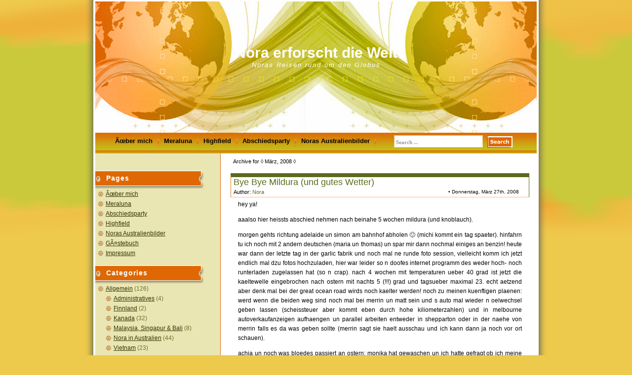

--- FILE ---
content_type: text/html; charset=UTF-8
request_url: http://www.norariecker.de/2008/03/
body_size: 44712
content:
<!DOCTYPE html PUBLIC "-//W3C//DTD XHTML 1.0 Transitional//EN" "http://www.w3.org/TR/xhtml1/DTD/xhtml1-transitional.dtd">
<html xmlns="http://www.w3.org/1999/xhtml" lang="de">
<head profile="http://gmpg.org/xfn/11">
	<meta http-equiv="Content-Type" content="text/html; charset=UTF-8" />
	<meta name="generator" content="WordPress 6.9" /> <!-- leave this for stats -->
	<link rel="stylesheet" href="http://www.norariecker.de/wp-content/themes/corporate-globe/style.css" type="text/css" media="screen" />
	<link rel="alternate" type="application/atom+xml" title="Atom 0.3" href="http://www.norariecker.de/feed/atom/" />
	<link rel="alternate" type="application/rss+xml" title="Nora erforscht die Welt RSS Feed" href="http://www.norariecker.de/feed/" />
	<link rel="pingback" href="http://www.norariecker.de/xmlrpc.php" />
		<link rel='archives' title='November 2016' href='http://www.norariecker.de/2016/11/' />
	<link rel='archives' title='Februar 2016' href='http://www.norariecker.de/2016/02/' />
	<link rel='archives' title='August 2015' href='http://www.norariecker.de/2015/08/' />
	<link rel='archives' title='Januar 2015' href='http://www.norariecker.de/2015/01/' />
	<link rel='archives' title='Oktober 2014' href='http://www.norariecker.de/2014/10/' />
	<link rel='archives' title='September 2014' href='http://www.norariecker.de/2014/09/' />
	<link rel='archives' title='Mai 2013' href='http://www.norariecker.de/2013/05/' />
	<link rel='archives' title='April 2013' href='http://www.norariecker.de/2013/04/' />
	<link rel='archives' title='März 2013' href='http://www.norariecker.de/2013/03/' />
	<link rel='archives' title='Februar 2013' href='http://www.norariecker.de/2013/02/' />
	<link rel='archives' title='Januar 2013' href='http://www.norariecker.de/2013/01/' />
	<link rel='archives' title='Dezember 2012' href='http://www.norariecker.de/2012/12/' />
	<link rel='archives' title='November 2012' href='http://www.norariecker.de/2012/11/' />
	<link rel='archives' title='Oktober 2012' href='http://www.norariecker.de/2012/10/' />
	<link rel='archives' title='September 2012' href='http://www.norariecker.de/2012/09/' />
	<link rel='archives' title='August 2012' href='http://www.norariecker.de/2012/08/' />
	<link rel='archives' title='April 2011' href='http://www.norariecker.de/2011/04/' />
	<link rel='archives' title='März 2011' href='http://www.norariecker.de/2011/03/' />
	<link rel='archives' title='Februar 2011' href='http://www.norariecker.de/2011/02/' />
	<link rel='archives' title='Oktober 2010' href='http://www.norariecker.de/2010/10/' />
	<link rel='archives' title='September 2010' href='http://www.norariecker.de/2010/09/' />
	<link rel='archives' title='Mai 2008' href='http://www.norariecker.de/2008/05/' />
	<link rel='archives' title='April 2008' href='http://www.norariecker.de/2008/04/' />
	<link rel='archives' title='März 2008' href='http://www.norariecker.de/2008/03/' />
	<link rel='archives' title='Februar 2008' href='http://www.norariecker.de/2008/02/' />
	<link rel='archives' title='Januar 2008' href='http://www.norariecker.de/2008/01/' />
	<link rel='archives' title='Dezember 2007' href='http://www.norariecker.de/2007/12/' />
	<link rel='archives' title='November 2007' href='http://www.norariecker.de/2007/11/' />
	<link rel='archives' title='Oktober 2007' href='http://www.norariecker.de/2007/10/' />
	<link rel='archives' title='September 2007' href='http://www.norariecker.de/2007/09/' />
	<link rel='archives' title='August 2007' href='http://www.norariecker.de/2007/08/' />
	<link rel='archives' title='Juli 2007' href='http://www.norariecker.de/2007/07/' />
	<title>Nora erforscht die Welt   &raquo; 2008 &raquo; März</title>
	<meta name='robots' content='max-image-preview:large' />
<style id='wp-img-auto-sizes-contain-inline-css' type='text/css'>
img:is([sizes=auto i],[sizes^="auto," i]){contain-intrinsic-size:3000px 1500px}
/*# sourceURL=wp-img-auto-sizes-contain-inline-css */
</style>
<style id='wp-emoji-styles-inline-css' type='text/css'>

	img.wp-smiley, img.emoji {
		display: inline !important;
		border: none !important;
		box-shadow: none !important;
		height: 1em !important;
		width: 1em !important;
		margin: 0 0.07em !important;
		vertical-align: -0.1em !important;
		background: none !important;
		padding: 0 !important;
	}
/*# sourceURL=wp-emoji-styles-inline-css */
</style>
<style id='wp-block-library-inline-css' type='text/css'>
:root{--wp-block-synced-color:#7a00df;--wp-block-synced-color--rgb:122,0,223;--wp-bound-block-color:var(--wp-block-synced-color);--wp-editor-canvas-background:#ddd;--wp-admin-theme-color:#007cba;--wp-admin-theme-color--rgb:0,124,186;--wp-admin-theme-color-darker-10:#006ba1;--wp-admin-theme-color-darker-10--rgb:0,107,160.5;--wp-admin-theme-color-darker-20:#005a87;--wp-admin-theme-color-darker-20--rgb:0,90,135;--wp-admin-border-width-focus:2px}@media (min-resolution:192dpi){:root{--wp-admin-border-width-focus:1.5px}}.wp-element-button{cursor:pointer}:root .has-very-light-gray-background-color{background-color:#eee}:root .has-very-dark-gray-background-color{background-color:#313131}:root .has-very-light-gray-color{color:#eee}:root .has-very-dark-gray-color{color:#313131}:root .has-vivid-green-cyan-to-vivid-cyan-blue-gradient-background{background:linear-gradient(135deg,#00d084,#0693e3)}:root .has-purple-crush-gradient-background{background:linear-gradient(135deg,#34e2e4,#4721fb 50%,#ab1dfe)}:root .has-hazy-dawn-gradient-background{background:linear-gradient(135deg,#faaca8,#dad0ec)}:root .has-subdued-olive-gradient-background{background:linear-gradient(135deg,#fafae1,#67a671)}:root .has-atomic-cream-gradient-background{background:linear-gradient(135deg,#fdd79a,#004a59)}:root .has-nightshade-gradient-background{background:linear-gradient(135deg,#330968,#31cdcf)}:root .has-midnight-gradient-background{background:linear-gradient(135deg,#020381,#2874fc)}:root{--wp--preset--font-size--normal:16px;--wp--preset--font-size--huge:42px}.has-regular-font-size{font-size:1em}.has-larger-font-size{font-size:2.625em}.has-normal-font-size{font-size:var(--wp--preset--font-size--normal)}.has-huge-font-size{font-size:var(--wp--preset--font-size--huge)}.has-text-align-center{text-align:center}.has-text-align-left{text-align:left}.has-text-align-right{text-align:right}.has-fit-text{white-space:nowrap!important}#end-resizable-editor-section{display:none}.aligncenter{clear:both}.items-justified-left{justify-content:flex-start}.items-justified-center{justify-content:center}.items-justified-right{justify-content:flex-end}.items-justified-space-between{justify-content:space-between}.screen-reader-text{border:0;clip-path:inset(50%);height:1px;margin:-1px;overflow:hidden;padding:0;position:absolute;width:1px;word-wrap:normal!important}.screen-reader-text:focus{background-color:#ddd;clip-path:none;color:#444;display:block;font-size:1em;height:auto;left:5px;line-height:normal;padding:15px 23px 14px;text-decoration:none;top:5px;width:auto;z-index:100000}html :where(.has-border-color){border-style:solid}html :where([style*=border-top-color]){border-top-style:solid}html :where([style*=border-right-color]){border-right-style:solid}html :where([style*=border-bottom-color]){border-bottom-style:solid}html :where([style*=border-left-color]){border-left-style:solid}html :where([style*=border-width]){border-style:solid}html :where([style*=border-top-width]){border-top-style:solid}html :where([style*=border-right-width]){border-right-style:solid}html :where([style*=border-bottom-width]){border-bottom-style:solid}html :where([style*=border-left-width]){border-left-style:solid}html :where(img[class*=wp-image-]){height:auto;max-width:100%}:where(figure){margin:0 0 1em}html :where(.is-position-sticky){--wp-admin--admin-bar--position-offset:var(--wp-admin--admin-bar--height,0px)}@media screen and (max-width:600px){html :where(.is-position-sticky){--wp-admin--admin-bar--position-offset:0px}}

/*# sourceURL=wp-block-library-inline-css */
</style><style id='global-styles-inline-css' type='text/css'>
:root{--wp--preset--aspect-ratio--square: 1;--wp--preset--aspect-ratio--4-3: 4/3;--wp--preset--aspect-ratio--3-4: 3/4;--wp--preset--aspect-ratio--3-2: 3/2;--wp--preset--aspect-ratio--2-3: 2/3;--wp--preset--aspect-ratio--16-9: 16/9;--wp--preset--aspect-ratio--9-16: 9/16;--wp--preset--color--black: #000000;--wp--preset--color--cyan-bluish-gray: #abb8c3;--wp--preset--color--white: #ffffff;--wp--preset--color--pale-pink: #f78da7;--wp--preset--color--vivid-red: #cf2e2e;--wp--preset--color--luminous-vivid-orange: #ff6900;--wp--preset--color--luminous-vivid-amber: #fcb900;--wp--preset--color--light-green-cyan: #7bdcb5;--wp--preset--color--vivid-green-cyan: #00d084;--wp--preset--color--pale-cyan-blue: #8ed1fc;--wp--preset--color--vivid-cyan-blue: #0693e3;--wp--preset--color--vivid-purple: #9b51e0;--wp--preset--gradient--vivid-cyan-blue-to-vivid-purple: linear-gradient(135deg,rgb(6,147,227) 0%,rgb(155,81,224) 100%);--wp--preset--gradient--light-green-cyan-to-vivid-green-cyan: linear-gradient(135deg,rgb(122,220,180) 0%,rgb(0,208,130) 100%);--wp--preset--gradient--luminous-vivid-amber-to-luminous-vivid-orange: linear-gradient(135deg,rgb(252,185,0) 0%,rgb(255,105,0) 100%);--wp--preset--gradient--luminous-vivid-orange-to-vivid-red: linear-gradient(135deg,rgb(255,105,0) 0%,rgb(207,46,46) 100%);--wp--preset--gradient--very-light-gray-to-cyan-bluish-gray: linear-gradient(135deg,rgb(238,238,238) 0%,rgb(169,184,195) 100%);--wp--preset--gradient--cool-to-warm-spectrum: linear-gradient(135deg,rgb(74,234,220) 0%,rgb(151,120,209) 20%,rgb(207,42,186) 40%,rgb(238,44,130) 60%,rgb(251,105,98) 80%,rgb(254,248,76) 100%);--wp--preset--gradient--blush-light-purple: linear-gradient(135deg,rgb(255,206,236) 0%,rgb(152,150,240) 100%);--wp--preset--gradient--blush-bordeaux: linear-gradient(135deg,rgb(254,205,165) 0%,rgb(254,45,45) 50%,rgb(107,0,62) 100%);--wp--preset--gradient--luminous-dusk: linear-gradient(135deg,rgb(255,203,112) 0%,rgb(199,81,192) 50%,rgb(65,88,208) 100%);--wp--preset--gradient--pale-ocean: linear-gradient(135deg,rgb(255,245,203) 0%,rgb(182,227,212) 50%,rgb(51,167,181) 100%);--wp--preset--gradient--electric-grass: linear-gradient(135deg,rgb(202,248,128) 0%,rgb(113,206,126) 100%);--wp--preset--gradient--midnight: linear-gradient(135deg,rgb(2,3,129) 0%,rgb(40,116,252) 100%);--wp--preset--font-size--small: 13px;--wp--preset--font-size--medium: 20px;--wp--preset--font-size--large: 36px;--wp--preset--font-size--x-large: 42px;--wp--preset--spacing--20: 0.44rem;--wp--preset--spacing--30: 0.67rem;--wp--preset--spacing--40: 1rem;--wp--preset--spacing--50: 1.5rem;--wp--preset--spacing--60: 2.25rem;--wp--preset--spacing--70: 3.38rem;--wp--preset--spacing--80: 5.06rem;--wp--preset--shadow--natural: 6px 6px 9px rgba(0, 0, 0, 0.2);--wp--preset--shadow--deep: 12px 12px 50px rgba(0, 0, 0, 0.4);--wp--preset--shadow--sharp: 6px 6px 0px rgba(0, 0, 0, 0.2);--wp--preset--shadow--outlined: 6px 6px 0px -3px rgb(255, 255, 255), 6px 6px rgb(0, 0, 0);--wp--preset--shadow--crisp: 6px 6px 0px rgb(0, 0, 0);}:where(.is-layout-flex){gap: 0.5em;}:where(.is-layout-grid){gap: 0.5em;}body .is-layout-flex{display: flex;}.is-layout-flex{flex-wrap: wrap;align-items: center;}.is-layout-flex > :is(*, div){margin: 0;}body .is-layout-grid{display: grid;}.is-layout-grid > :is(*, div){margin: 0;}:where(.wp-block-columns.is-layout-flex){gap: 2em;}:where(.wp-block-columns.is-layout-grid){gap: 2em;}:where(.wp-block-post-template.is-layout-flex){gap: 1.25em;}:where(.wp-block-post-template.is-layout-grid){gap: 1.25em;}.has-black-color{color: var(--wp--preset--color--black) !important;}.has-cyan-bluish-gray-color{color: var(--wp--preset--color--cyan-bluish-gray) !important;}.has-white-color{color: var(--wp--preset--color--white) !important;}.has-pale-pink-color{color: var(--wp--preset--color--pale-pink) !important;}.has-vivid-red-color{color: var(--wp--preset--color--vivid-red) !important;}.has-luminous-vivid-orange-color{color: var(--wp--preset--color--luminous-vivid-orange) !important;}.has-luminous-vivid-amber-color{color: var(--wp--preset--color--luminous-vivid-amber) !important;}.has-light-green-cyan-color{color: var(--wp--preset--color--light-green-cyan) !important;}.has-vivid-green-cyan-color{color: var(--wp--preset--color--vivid-green-cyan) !important;}.has-pale-cyan-blue-color{color: var(--wp--preset--color--pale-cyan-blue) !important;}.has-vivid-cyan-blue-color{color: var(--wp--preset--color--vivid-cyan-blue) !important;}.has-vivid-purple-color{color: var(--wp--preset--color--vivid-purple) !important;}.has-black-background-color{background-color: var(--wp--preset--color--black) !important;}.has-cyan-bluish-gray-background-color{background-color: var(--wp--preset--color--cyan-bluish-gray) !important;}.has-white-background-color{background-color: var(--wp--preset--color--white) !important;}.has-pale-pink-background-color{background-color: var(--wp--preset--color--pale-pink) !important;}.has-vivid-red-background-color{background-color: var(--wp--preset--color--vivid-red) !important;}.has-luminous-vivid-orange-background-color{background-color: var(--wp--preset--color--luminous-vivid-orange) !important;}.has-luminous-vivid-amber-background-color{background-color: var(--wp--preset--color--luminous-vivid-amber) !important;}.has-light-green-cyan-background-color{background-color: var(--wp--preset--color--light-green-cyan) !important;}.has-vivid-green-cyan-background-color{background-color: var(--wp--preset--color--vivid-green-cyan) !important;}.has-pale-cyan-blue-background-color{background-color: var(--wp--preset--color--pale-cyan-blue) !important;}.has-vivid-cyan-blue-background-color{background-color: var(--wp--preset--color--vivid-cyan-blue) !important;}.has-vivid-purple-background-color{background-color: var(--wp--preset--color--vivid-purple) !important;}.has-black-border-color{border-color: var(--wp--preset--color--black) !important;}.has-cyan-bluish-gray-border-color{border-color: var(--wp--preset--color--cyan-bluish-gray) !important;}.has-white-border-color{border-color: var(--wp--preset--color--white) !important;}.has-pale-pink-border-color{border-color: var(--wp--preset--color--pale-pink) !important;}.has-vivid-red-border-color{border-color: var(--wp--preset--color--vivid-red) !important;}.has-luminous-vivid-orange-border-color{border-color: var(--wp--preset--color--luminous-vivid-orange) !important;}.has-luminous-vivid-amber-border-color{border-color: var(--wp--preset--color--luminous-vivid-amber) !important;}.has-light-green-cyan-border-color{border-color: var(--wp--preset--color--light-green-cyan) !important;}.has-vivid-green-cyan-border-color{border-color: var(--wp--preset--color--vivid-green-cyan) !important;}.has-pale-cyan-blue-border-color{border-color: var(--wp--preset--color--pale-cyan-blue) !important;}.has-vivid-cyan-blue-border-color{border-color: var(--wp--preset--color--vivid-cyan-blue) !important;}.has-vivid-purple-border-color{border-color: var(--wp--preset--color--vivid-purple) !important;}.has-vivid-cyan-blue-to-vivid-purple-gradient-background{background: var(--wp--preset--gradient--vivid-cyan-blue-to-vivid-purple) !important;}.has-light-green-cyan-to-vivid-green-cyan-gradient-background{background: var(--wp--preset--gradient--light-green-cyan-to-vivid-green-cyan) !important;}.has-luminous-vivid-amber-to-luminous-vivid-orange-gradient-background{background: var(--wp--preset--gradient--luminous-vivid-amber-to-luminous-vivid-orange) !important;}.has-luminous-vivid-orange-to-vivid-red-gradient-background{background: var(--wp--preset--gradient--luminous-vivid-orange-to-vivid-red) !important;}.has-very-light-gray-to-cyan-bluish-gray-gradient-background{background: var(--wp--preset--gradient--very-light-gray-to-cyan-bluish-gray) !important;}.has-cool-to-warm-spectrum-gradient-background{background: var(--wp--preset--gradient--cool-to-warm-spectrum) !important;}.has-blush-light-purple-gradient-background{background: var(--wp--preset--gradient--blush-light-purple) !important;}.has-blush-bordeaux-gradient-background{background: var(--wp--preset--gradient--blush-bordeaux) !important;}.has-luminous-dusk-gradient-background{background: var(--wp--preset--gradient--luminous-dusk) !important;}.has-pale-ocean-gradient-background{background: var(--wp--preset--gradient--pale-ocean) !important;}.has-electric-grass-gradient-background{background: var(--wp--preset--gradient--electric-grass) !important;}.has-midnight-gradient-background{background: var(--wp--preset--gradient--midnight) !important;}.has-small-font-size{font-size: var(--wp--preset--font-size--small) !important;}.has-medium-font-size{font-size: var(--wp--preset--font-size--medium) !important;}.has-large-font-size{font-size: var(--wp--preset--font-size--large) !important;}.has-x-large-font-size{font-size: var(--wp--preset--font-size--x-large) !important;}
/*# sourceURL=global-styles-inline-css */
</style>

<style id='classic-theme-styles-inline-css' type='text/css'>
/*! This file is auto-generated */
.wp-block-button__link{color:#fff;background-color:#32373c;border-radius:9999px;box-shadow:none;text-decoration:none;padding:calc(.667em + 2px) calc(1.333em + 2px);font-size:1.125em}.wp-block-file__button{background:#32373c;color:#fff;text-decoration:none}
/*# sourceURL=/wp-includes/css/classic-themes.min.css */
</style>
<script type="text/javascript" src="http://www.norariecker.de/wp-includes/js/jquery/jquery.min.js?ver=3.7.1" id="jquery-core-js"></script>
<script type="text/javascript" src="http://www.norariecker.de/wp-includes/js/jquery/jquery-migrate.min.js?ver=3.4.1" id="jquery-migrate-js"></script>
<script type="text/javascript" src="http://www.norariecker.de/wp-content/plugins/google-analyticator/external-tracking.min.js?ver=6.5.7" id="ga-external-tracking-js"></script>
<link rel="https://api.w.org/" href="http://www.norariecker.de/wp-json/" /><link rel="EditURI" type="application/rsd+xml" title="RSD" href="http://www.norariecker.de/xmlrpc.php?rsd" />
<meta name="generator" content="WordPress 6.9" />
<!-- Google Analytics Tracking by Google Analyticator 6.5.7 -->
<script type="text/javascript">
    var analyticsFileTypes = [];
    var analyticsSnippet = 'enabled';
    var analyticsEventTracking = 'enabled';
</script>
<script type="text/javascript">
	var _gaq = _gaq || [];
  
	_gaq.push(['_setAccount', 'UA-2579708-1']);
    _gaq.push(['_addDevId', 'i9k95']); // Google Analyticator App ID with Google
	_gaq.push(['_trackPageview']);

	(function() {
		var ga = document.createElement('script'); ga.type = 'text/javascript'; ga.async = true;
		                ga.src = ('https:' == document.location.protocol ? 'https://ssl' : 'http://www') + '.google-analytics.com/ga.js';
		                var s = document.getElementsByTagName('script')[0]; s.parentNode.insertBefore(ga, s);
	})();
</script>
<!--[if IE]>
<style type="text/css">
#base{
	background:none;
	filter: progid:DXImageTransform.Microsoft.AlphaImageLoader(src='http://www.norariecker.de/wp-content/themes/corporate-globe/images/bg_repeat.png', sizingMethod='scale');
}
</style>
<![endif]-->
</head>
<body>
	<div id="page_top">
	<div id="base">
		<div id="header">
			<div id="blogtitle"><a href="http://www.norariecker.de">Nora erforscht die Welt</a></div>
			<div id="subtitle">Noras Reisen rund um den Globus</div>	
		</div>
		<div id="menu">
			<ul><li class="page_item page-item-5"><a href="http://www.norariecker.de/ueber-mich/">Ãœber mich</a></li><li class="separator"></li>
<li class="page_item page-item-8"><a href="http://www.norariecker.de/meraluna/">Meraluna</a></li><li class="separator"></li>
<li class="page_item page-item-10"><a href="http://www.norariecker.de/highfield/">Highfield</a></li><li class="separator"></li>
<li class="page_item page-item-15"><a href="http://www.norariecker.de/abschiedsparty/">Abschiedsparty</a></li><li class="separator"></li>
<li class="page_item page-item-44"><a href="http://www.norariecker.de/noras-australienbilder/">Noras Australienbilder</a></li><li class="separator"></li>
<li class="page_item page-item-13"><a href="http://www.norariecker.de/guestbook/">GÃ¤stebuch</a></li><li class="separator"></li>
<li class="page_item page-item-7"><a href="http://www.norariecker.de/impressum/">Impressum</a></li></ul>
			<div class="searchbox">
			<form id="searchform" action="http://www.norariecker.de/" method="get">
				<div class="search-field"><input type="text" value="Search ..." onfocus="if (this.value == 'Search ...') {this.value = '';}" onblur="if (this.value == '') {this.value = 'Search ...';}" name="s" id="s" /></div>
				<div class="search-but"><input type="image" id="searchsubmit" value=" " src="http://www.norariecker.de/wp-content/themes/corporate-globe/images/spacer.gif" /></div>
			</form>
			</div>

		</div>
		<div id="container"><div id="sidebar">
<ul>
			
		<li class="pagenav"><h1>Pages</h1><ul><li class="page_item page-item-5"><a href="http://www.norariecker.de/ueber-mich/">Ãœber mich</a></li>
<li class="page_item page-item-8"><a href="http://www.norariecker.de/meraluna/">Meraluna</a></li>
<li class="page_item page-item-15"><a href="http://www.norariecker.de/abschiedsparty/">Abschiedsparty</a></li>
<li class="page_item page-item-10"><a href="http://www.norariecker.de/highfield/">Highfield</a></li>
<li class="page_item page-item-44"><a href="http://www.norariecker.de/noras-australienbilder/">Noras Australienbilder</a></li>
<li class="page_item page-item-13"><a href="http://www.norariecker.de/guestbook/">GÃ¤stebuch</a></li>
<li class="page_item page-item-7"><a href="http://www.norariecker.de/impressum/">Impressum</a></li>
</ul></li>		
		<li class="categories"><h1>Categories</h1><ul>	<li class="cat-item cat-item-1"><a href="http://www.norariecker.de/category/allgemein/">Allgemein</a> (126)
<ul class='children'>
	<li class="cat-item cat-item-4"><a href="http://www.norariecker.de/category/allgemein/administratives/">Administratives</a> (4)
</li>
	<li class="cat-item cat-item-9"><a href="http://www.norariecker.de/category/allgemein/finnland/">Finnland</a> (2)
</li>
	<li class="cat-item cat-item-8"><a href="http://www.norariecker.de/category/allgemein/kanada/">Kanada</a> (32)
</li>
	<li class="cat-item cat-item-6"><a href="http://www.norariecker.de/category/allgemein/malaysia-singapur-bali/">Malaysia, Singapur &amp; Bali</a> (8)
</li>
	<li class="cat-item cat-item-3"><a href="http://www.norariecker.de/category/allgemein/nora-in-australien/">Nora in Australien</a> (44)
</li>
	<li class="cat-item cat-item-5"><a href="http://www.norariecker.de/category/allgemein/vietnam/">Vietnam</a> (23)
</li>
</ul>
</li>
</ul></li>
		<li>
			<h1>Archives</h1>
			<ul>	<li><a href='http://www.norariecker.de/2016/11/'>November 2016</a></li>
	<li><a href='http://www.norariecker.de/2016/02/'>Februar 2016</a></li>
	<li><a href='http://www.norariecker.de/2015/08/'>August 2015</a></li>
	<li><a href='http://www.norariecker.de/2015/01/'>Januar 2015</a></li>
	<li><a href='http://www.norariecker.de/2014/10/'>Oktober 2014</a></li>
	<li><a href='http://www.norariecker.de/2014/09/'>September 2014</a></li>
	<li><a href='http://www.norariecker.de/2013/05/'>Mai 2013</a></li>
	<li><a href='http://www.norariecker.de/2013/04/'>April 2013</a></li>
	<li><a href='http://www.norariecker.de/2013/03/'>März 2013</a></li>
	<li><a href='http://www.norariecker.de/2013/02/'>Februar 2013</a></li>
	<li><a href='http://www.norariecker.de/2013/01/'>Januar 2013</a></li>
	<li><a href='http://www.norariecker.de/2012/12/'>Dezember 2012</a></li>
	<li><a href='http://www.norariecker.de/2012/11/'>November 2012</a></li>
	<li><a href='http://www.norariecker.de/2012/10/'>Oktober 2012</a></li>
	<li><a href='http://www.norariecker.de/2012/09/'>September 2012</a></li>
	<li><a href='http://www.norariecker.de/2012/08/'>August 2012</a></li>
	<li><a href='http://www.norariecker.de/2011/04/'>April 2011</a></li>
	<li><a href='http://www.norariecker.de/2011/03/'>März 2011</a></li>
	<li><a href='http://www.norariecker.de/2011/02/'>Februar 2011</a></li>
	<li><a href='http://www.norariecker.de/2010/10/'>Oktober 2010</a></li>
	<li><a href='http://www.norariecker.de/2010/09/'>September 2010</a></li>
	<li><a href='http://www.norariecker.de/2008/05/'>Mai 2008</a></li>
	<li><a href='http://www.norariecker.de/2008/04/'>April 2008</a></li>
	<li><a href='http://www.norariecker.de/2008/03/' aria-current="page">März 2008</a></li>
	<li><a href='http://www.norariecker.de/2008/02/'>Februar 2008</a></li>
	<li><a href='http://www.norariecker.de/2008/01/'>Januar 2008</a></li>
	<li><a href='http://www.norariecker.de/2007/12/'>Dezember 2007</a></li>
	<li><a href='http://www.norariecker.de/2007/11/'>November 2007</a></li>
	<li><a href='http://www.norariecker.de/2007/10/'>Oktober 2007</a></li>
	<li><a href='http://www.norariecker.de/2007/09/'>September 2007</a></li>
	<li><a href='http://www.norariecker.de/2007/08/'>August 2007</a></li>
	<li><a href='http://www.norariecker.de/2007/07/'>Juli 2007</a></li>
</ul>
		</li>

						<li><h1>Calendar</h1><ul><table id="wp-calendar" class="wp-calendar-table">
	<caption>März 2008</caption>
	<thead>
	<tr>
		<th scope="col" aria-label="Montag">M</th>
		<th scope="col" aria-label="Dienstag">D</th>
		<th scope="col" aria-label="Mittwoch">M</th>
		<th scope="col" aria-label="Donnerstag">D</th>
		<th scope="col" aria-label="Freitag">F</th>
		<th scope="col" aria-label="Samstag">S</th>
		<th scope="col" aria-label="Sonntag">S</th>
	</tr>
	</thead>
	<tbody>
	<tr>
		<td colspan="5" class="pad">&nbsp;</td><td>1</td><td>2</td>
	</tr>
	<tr>
		<td>3</td><td>4</td><td>5</td><td>6</td><td>7</td><td><a href="http://www.norariecker.de/2008/03/08/" aria-label="Beiträge veröffentlicht am 8. March 2008">8</a></td><td>9</td>
	</tr>
	<tr>
		<td>10</td><td>11</td><td>12</td><td>13</td><td>14</td><td><a href="http://www.norariecker.de/2008/03/15/" aria-label="Beiträge veröffentlicht am 15. March 2008">15</a></td><td>16</td>
	</tr>
	<tr>
		<td>17</td><td>18</td><td>19</td><td>20</td><td>21</td><td><a href="http://www.norariecker.de/2008/03/22/" aria-label="Beiträge veröffentlicht am 22. March 2008">22</a></td><td>23</td>
	</tr>
	<tr>
		<td>24</td><td>25</td><td>26</td><td><a href="http://www.norariecker.de/2008/03/27/" aria-label="Beiträge veröffentlicht am 27. March 2008">27</a></td><td>28</td><td>29</td><td>30</td>
	</tr>
	<tr>
		<td>31</td>
		<td class="pad" colspan="6">&nbsp;</td>
	</tr>
	</tbody>
	</table><nav aria-label="Vorherige und nächste Monate" class="wp-calendar-nav">
		<span class="wp-calendar-nav-prev"><a href="http://www.norariecker.de/2008/02/">&laquo; Feb.</a></span>
		<span class="pad">&nbsp;</span>
		<span class="wp-calendar-nav-next"><a href="http://www.norariecker.de/2008/04/">Apr. &raquo;</a></span>
	</nav></ul></li>
		
					
								<li><h1>Tag Cloud</h1><div style="padding:5px 5px 0px 10px;"></div></li>
				
				<li><h1>Meta</h1>
			<ul>
								<li><a href="http://www.norariecker.de/wp-login.php">Anmelden</a></li>
				<li><a href="http://www.norariecker.de/feed/">Entries (RSS)</a></li>
				<li><a href="http://www.norariecker.de/comments/feed/">Comments (RSS)</a></li>
							</ul>
		</li>
</ul>
</div>
<div id="content">
	
				<h1 class="archivetitle">Archive for &loz; März, 2008 &loz;</h1>
			<div id="post-59" class="post">
				<div class="post_top">
					<div class="posttitle"><a href="http://www.norariecker.de/2008/03/27/bye-bye-mildura-und-gutes-wetter/" rel="bookmark" title="Permanent Link to Bye Bye Mildura (und gutes Wetter)">Bye Bye Mildura (und gutes Wetter)</a></div>
					<div class="author">Author: <a href="http://www.norariecker.de/author/nora/" title="Beiträge von Nora" rel="author">Nora</a></div>
					<div class="date">&bull; Donnerstag, März 27th, 2008</div>
				</div>
				<div class="entry">
					<p>hey ya!</p>
<p>aaalso hier heissts abschied nehmen nach beinahe 5 wochen mildura (und knoblauch).</p>
<p>morgen gehts richtung adelaide un simon am bahnhof abholen 🙂 (michi kommt ein tag spaeter). hinfahrn tu ich noch mit 2 andern deutschen (maria un thomas) un spar mir dann nochmal einiges an benzin! heute war dann der letzte tag in der garlic fabrik und noch mal ne runde foto session, vielleicht komm ich jetzt endlich mal dzu fotos hochzuladen, hier war leider so n doofes internet programm des weder hoch- noch runterladen zugelassen hat (so n crap). nach 4 wochen mit temperaturen ueber 40 grad ist jetzt die kaeltewelle eingebrochen nach ostern mit nachts 5 (!!!) grad und tagsueber maximal 23. echt aetzend aber denk mal bei der great ocean road wirds noch kaelter werden! noch zu meinen kuenftigen plaenen: werd wenn die beiden weg sind noch mal bei merrin un matt sein und s auto mal wieder n oelwechsel geben lassen (scheissteuer aber kommt eben durch hohe kiliometerzahlen) und in melbourne autoverkaufanzeigen aufhaengen un parallel arbeiten entweder in shepparton oder in der naehe von merrin falls es da was geben sollte (merrin sagt sie haelt ausschau und ich kann dann ja noch vor ort schauen).</p>
<p>achja un noch was bloedes passiert an ostern: monika hat gewaschen un ich hatte gefragt ob ich meine garlic sachen auch reinschmeissen kann. dann war ich in der kueche beim essen un sie kommt vorbei fraegt wo s isch un geht zum waschen. als dann die waesche aus der maschine kommt die katastrophe: keiner hat daran gedacht die taschen meiner hose zu kontrollieren un der mp3 player war mal durchgewaschen!</p>
<p>6 schoene gigabyte mit herrlicher musik futsch! verdammt zu ewiger langeweile waehrend stundenlanger fahrten (oder flug oder hostel oder oder oder). ziemlich aetzend war ja au net billig. aber ok schon passiert hoff mal dass ich mir von simon oder michi was ausleihen kann *daumendrueck*. sonst war ostern ganz chillig, pizza hut buffet war seeehr lecker (und viel!) und sonst hats noch geregnet und gehagelt (ok kein schnee wie bei euch).</p>
<p>also ich meld mich dann mal wieder wenn ich mit den beiden unterwegs bin 🙂</p>
<p>liebe gruesse nora</p>
				</div>	
				<div class="info clear"><span class="category">Category: <a href="http://www.norariecker.de/category/allgemein/" rel="category tag">Allgemein</a>, <a href="http://www.norariecker.de/category/allgemein/nora-in-australien/" rel="category tag">Nora in Australien</a></span>
										&nbsp;|&nbsp;<span class="bubble"><a href="http://www.norariecker.de/2008/03/27/bye-bye-mildura-und-gutes-wetter/#respond">Leave a Comment</a></span>
				</div>
				<div class="post_bottom"></div>
			</div>
		
					<div id="post-58" class="post">
				<div class="post_top">
					<div class="posttitle"><a href="http://www.norariecker.de/2008/03/22/frohe-ostern/" rel="bookmark" title="Permanent Link to Frohe Ostern!">Frohe Ostern!</a></div>
					<div class="author">Author: <a href="http://www.norariecker.de/author/nora/" title="Beiträge von Nora" rel="author">Nora</a></div>
					<div class="date">&bull; Samstag, März 22nd, 2008</div>
				</div>
				<div class="entry">
					<p>hey ihr!</p>
<p>erstmal happy easter allerseits (hier faengts schon mit ostersamstag an also nicht wundern!).</p>
<p>aaalso was es mal wieder neues gibt: in der knobifabrik sin die ganzen maschinen ausgefallen, dann durften wir was anderes auf stunde arbeiten (geld geld geld) aber leider am dienstag wieder zurueck zum puhlen. im moment hab ich 4 tage frei und kann endlich mal schlafen! bin naemlich umgezogen in ein neues zimmer mit 2 deutschen maedels von der deutschen ecke. sind jetzt recht viele deutsche da auch schwaben (irgendwo bei pforzheim und hausen). ist ganz lustig wird eim nicht langweilig! heut mittag gehts dann auch an den strand das gute wetter geniessen (es kuehlte naemlich ab die letzten tage un wir sassen schon in pulli, fleecejacke rum, hatte 9 grad in der nacht!). hier ham die ganzen leute frei un meinen sie muessten durchsaufen un rumschreien un nicht zu vergessen nachts in den ekligen pool springen. bisschen aetzend wenn man schlafen will! gestern gabs auch noch ne coole aktion, es kam naemlich ein baecker vorbei mit seinen ganzen resten vom vortag (an karfreitag ist hier alles geschlossen aber an ostern selber komischweise alles offen) und hat die in die kueche gekippt (broetchen, toast, &#8222;brot&#8220; und baguette) und jeder durfte sich bedienen! also hatt ich auch mal wieder frisches baguette un broetchen zu essen 🙂</p>
<p>gestern hab ich natuerlich maultaschen seeeehr vermisst gab dann immerhin fischstaebchen hihi. uebrigens lern ich hier super hochdeutsch un die unterschiede zwischen ost-west, nord-sued. habt ihr gewusst dass im osten n berliner pfannkuchen heisst? und pfannkuchen heissen eierkuchen? kranker scheiss kann ich nur sagen. warum manche menschen viertel und dreiviertel 3 sagen und manche das nicht verstehen (also nach regionen verteilt) ham wir allerdings noch nicht rausgefunden.</p>
<p>morgen gehts dann jedenfalls mal zum pizza hut lecker all u can eat buffet mit getraenk fuer 6-7 euro! ziemlich geil muss ich sagen. uebr ostern ists hier jetzt auch leerer geworden ist ganz angenehm! also geniesst eure freien tage und futtert schoen osterhasen (hier gibts auch die von lindt mit gloeckchen 🙂 )</p>
<p>gruessle eure nora</p>
<p>ps: zu merrins good friday party hab ichs leider nicht geschafft weil allein die fahrtkosten ueber 100dollar gewesen waren und noch dazu ueber 7 stunden fahrt. muss ich eben bis april warten da geh ich se mit michi dann besuchen! und noch nachtrag zu ali: hab jetzt mit ihm telefoniert und anscheinend hat er bei der farm gekuendigt, dann probleme mit familie gehabt un dann unerreichbar bei lisons prom campen gwesen. aber jetzt is er ja wieder da und kuemmert sich drum dass am freitag mein geld da ist. bin mehr als skeptisch wir werden ja sehn. also cheers!</p>
				</div>	
				<div class="info clear"><span class="category">Category: <a href="http://www.norariecker.de/category/allgemein/" rel="category tag">Allgemein</a>, <a href="http://www.norariecker.de/category/allgemein/nora-in-australien/" rel="category tag">Nora in Australien</a></span>
										&nbsp;|&nbsp;<span class="bubble"><a href="http://www.norariecker.de/2008/03/22/frohe-ostern/#respond">Leave a Comment</a></span>
				</div>
				<div class="post_bottom"></div>
			</div>
		
					<div id="post-57" class="post">
				<div class="post_top">
					<div class="posttitle"><a href="http://www.norariecker.de/2008/03/15/wieder-ne-woche-rum/" rel="bookmark" title="Permanent Link to Wieder ne Woche rum">Wieder ne Woche rum</a></div>
					<div class="author">Author: <a href="http://www.norariecker.de/author/nora/" title="Beiträge von Nora" rel="author">Nora</a></div>
					<div class="date">&bull; Samstag, März 15th, 2008</div>
				</div>
				<div class="entry">
					<p>hey!</p>
<p>juhu noch ne woche knbifabrik rum! noch 1,5 wochen dann bin ichs endlich los! der gestank isch mir wahrscheinlich schon in die poren uebergegangen und ich werd ueberall knoblauch rausriechen koennen!</p>
<p>naja muss erst mal ueberlegen was alles passiert ist&#8230; also in der knobifabrik sin se voellig durchgedreht un ham mich un maria (die deutsche gegenueber von mir) auf bewaehrung gesetzt weil wir ja angeblich immer schlechte knobis in die boxen schmeissen (ok geb ich zu aber mer wird nun mal nach boxen bezahlt also umso mehr umso besser hehe). gut jedenfalls ham mir uns dann bemueht un wurden dann gelobt und nicht gefeuert. ich glaub maria hat noch mal n final warning gekriegt (wollts net erzaehlen wurde von eim der aufseher rausgezogen). gestern wars dann auch d burner da ging die maschine die die knobis verteilt mal spontan kaputt (reperaturversuche gingen 1,5 min mit angucken) und dann ham se uns alle um 12e auf stuendlich umgestellt und wir durften &#8222;beautiful flowergarlic&#8220; sortieren was dann wieder abartig langweilig war. aber geld! apropos als ich gestern bei der bank war war s geld natuerlich noch nicht da vom ali &#8211; ich geb ihm noch zeit bis montag (koennte ja wegen bearbeitung noch dauern uebers we). aber kotzt mich schon wieder an verdammt! gestern jedenfalls war unsere mission abends dann bis 3e aufzubleiben weil da die fruehschicht vom knobi gehen muss. achja da war noch was! die ham jetzt auf schichten umgestellt fuer 2 wochen (also stuendliche bezahlung) aber mal knallhart uns deppen mit drecksknobi auf contract rate gelassen un 7 neue leute eingestellt!!! kommentar vom hostelbesitzer war dann &#8222;wenns euch net passt koennt ihr ja gehen&#8220;. sehr sympathischer mensch. jedenfalls hatte s gestern nacht dan 28 grad (so digitalanzeige vorm supermarkt) un ich hatte in top und jeans ne gaensehaut! so krank! aber ich kann mich auch net erinnern wann ich hier s letzte mal unter 30 grad hatte und die letzten tage eben immer ueber 40. heute und morgen hab ich dann mal wieder frei un werd nur rumgammeln (ok un waschen, einkaufen un so zeug machen). hier hat sich auch wieder mal n kleines deutsches grueppchen gebildet (insgesamt gibts mehrere) die sich dann auch immer schoen von den assis hier distanzieren (also die die nacktbaden gehn im pool oder dauersaufen un schreien egal wenn andere am naechsten tag schaffen muessen nebenan). naja un sonst sin simon un michi gut gelandet, ham mich aus sydney schon angerufen und sonst ham se bei mir nix mer von sich hoeren lassen.</p>
<p>also gruessle nora</p>
				</div>	
				<div class="info clear"><span class="category">Category: <a href="http://www.norariecker.de/category/allgemein/" rel="category tag">Allgemein</a>, <a href="http://www.norariecker.de/category/allgemein/nora-in-australien/" rel="category tag">Nora in Australien</a></span>
										&nbsp;|&nbsp;<span class="bubble"><a href="http://www.norariecker.de/2008/03/15/wieder-ne-woche-rum/#respond">Leave a Comment</a></span>
				</div>
				<div class="post_bottom"></div>
			</div>
		
					<div id="post-56" class="post">
				<div class="post_top">
					<div class="posttitle"><a href="http://www.norariecker.de/2008/03/08/mildura/" rel="bookmark" title="Permanent Link to Mildura">Mildura</a></div>
					<div class="author">Author: <a href="http://www.norariecker.de/author/nora/" title="Beiträge von Nora" rel="author">Nora</a></div>
					<div class="date">&bull; Samstag, März 08th, 2008</div>
				</div>
				<div class="entry">
					<p>hey ihr!</p>
<p>ja hab mal wieder einen day off &#8211; also zeit zu schreiben! knoblauchfabrik isch natuerlich noch genauso aetzend wie immer, aber ich motz dann immerhin gemeinsam mit der gegenueber von mir &#8211; also geteiltes leid ist halbes leid! bald kann ich auch die radiowerbungen (un die ueberaus schlechten songs) hier auswendig weil s radio von morgens bis abends durchlaeuft.</p>
<p>und die supervisorin hasst mich und motzt die ganze zeit mein garlic waer zu dreckig (boah wie die mich nervt). naja immerhin kam dann gestern mal mein erster lohn! so geil mal geld zu haben einfach! hab mir dann auch mal was gegoennt im supermarkt hehe. gestern abend dann hab ich mit ein paar deutschen dann mein feierabend gefeiert (wir haben jetzt 3 tage frei) und jaegermeister gabs auch noch (die eine trinkt nur schnaps). war also voll der deutsche abend hehe!</p>
<p>heute dann bis um viertel 1 geschlafen (herrlich) und jetzt ischs wieder so heiss (38 grad im schatten) dass man nur im klimatisierten tv room bleiben kann. ach bin ich froh wenn ich hier wieder weg komm!</p>
<p>uebrigens fuer alle die s nicht wissen morgen fliegen simon und michi dann los richtung australien! treffen tun wir uns dann allerdings erst 3 wochen spaeter in adelaide und fahren ja dann die great ocean road entlang. freu ich mich schon drauf! sonst gibts nix gross zu erzaehlen versuch mal n foto vom knoblauch hochzuladen&#8230;</p>
<p>also gruessle von knoblauchverstunkener nora</p>
				</div>	
				<div class="info clear"><span class="category">Category: <a href="http://www.norariecker.de/category/allgemein/" rel="category tag">Allgemein</a>, <a href="http://www.norariecker.de/category/allgemein/nora-in-australien/" rel="category tag">Nora in Australien</a></span>
										&nbsp;|&nbsp;<span class="bubble"><a href="http://www.norariecker.de/2008/03/08/mildura/#respond">Leave a Comment</a></span>
				</div>
				<div class="post_bottom"></div>
			</div>
		
				<div class="navigation">
			<div class="alignleft"></div>
			<div class="alignright"></div>
		</div>

	</div>
		</div>
<div id="footer">
		<a href="http://www.norariecker.de/feed/" title="RSS Feed"><img src="http://www.norariecker.de/wp-content/themes/corporate-globe/images/rss.jpg" alt="Subscribe RSS" class="rss"/></a>
		&copy; 2026&nbsp;Nora erforscht die Welt<br/>
				Theme by <a href="http://www.rankerzseo.com/" title="Rankerz SEO Company">Rankerz SEO Company </a>
	<script type="speculationrules">
{"prefetch":[{"source":"document","where":{"and":[{"href_matches":"/*"},{"not":{"href_matches":["/wp-*.php","/wp-admin/*","/wp-content/uploads/*","/wp-content/*","/wp-content/plugins/*","/wp-content/themes/corporate-globe/*","/*\\?(.+)"]}},{"not":{"selector_matches":"a[rel~=\"nofollow\"]"}},{"not":{"selector_matches":".no-prefetch, .no-prefetch a"}}]},"eagerness":"conservative"}]}
</script>
<script id="wp-emoji-settings" type="application/json">
{"baseUrl":"https://s.w.org/images/core/emoji/17.0.2/72x72/","ext":".png","svgUrl":"https://s.w.org/images/core/emoji/17.0.2/svg/","svgExt":".svg","source":{"concatemoji":"http://www.norariecker.de/wp-includes/js/wp-emoji-release.min.js?ver=6.9"}}
</script>
<script type="module">
/* <![CDATA[ */
/*! This file is auto-generated */
const a=JSON.parse(document.getElementById("wp-emoji-settings").textContent),o=(window._wpemojiSettings=a,"wpEmojiSettingsSupports"),s=["flag","emoji"];function i(e){try{var t={supportTests:e,timestamp:(new Date).valueOf()};sessionStorage.setItem(o,JSON.stringify(t))}catch(e){}}function c(e,t,n){e.clearRect(0,0,e.canvas.width,e.canvas.height),e.fillText(t,0,0);t=new Uint32Array(e.getImageData(0,0,e.canvas.width,e.canvas.height).data);e.clearRect(0,0,e.canvas.width,e.canvas.height),e.fillText(n,0,0);const a=new Uint32Array(e.getImageData(0,0,e.canvas.width,e.canvas.height).data);return t.every((e,t)=>e===a[t])}function p(e,t){e.clearRect(0,0,e.canvas.width,e.canvas.height),e.fillText(t,0,0);var n=e.getImageData(16,16,1,1);for(let e=0;e<n.data.length;e++)if(0!==n.data[e])return!1;return!0}function u(e,t,n,a){switch(t){case"flag":return n(e,"\ud83c\udff3\ufe0f\u200d\u26a7\ufe0f","\ud83c\udff3\ufe0f\u200b\u26a7\ufe0f")?!1:!n(e,"\ud83c\udde8\ud83c\uddf6","\ud83c\udde8\u200b\ud83c\uddf6")&&!n(e,"\ud83c\udff4\udb40\udc67\udb40\udc62\udb40\udc65\udb40\udc6e\udb40\udc67\udb40\udc7f","\ud83c\udff4\u200b\udb40\udc67\u200b\udb40\udc62\u200b\udb40\udc65\u200b\udb40\udc6e\u200b\udb40\udc67\u200b\udb40\udc7f");case"emoji":return!a(e,"\ud83e\u1fac8")}return!1}function f(e,t,n,a){let r;const o=(r="undefined"!=typeof WorkerGlobalScope&&self instanceof WorkerGlobalScope?new OffscreenCanvas(300,150):document.createElement("canvas")).getContext("2d",{willReadFrequently:!0}),s=(o.textBaseline="top",o.font="600 32px Arial",{});return e.forEach(e=>{s[e]=t(o,e,n,a)}),s}function r(e){var t=document.createElement("script");t.src=e,t.defer=!0,document.head.appendChild(t)}a.supports={everything:!0,everythingExceptFlag:!0},new Promise(t=>{let n=function(){try{var e=JSON.parse(sessionStorage.getItem(o));if("object"==typeof e&&"number"==typeof e.timestamp&&(new Date).valueOf()<e.timestamp+604800&&"object"==typeof e.supportTests)return e.supportTests}catch(e){}return null}();if(!n){if("undefined"!=typeof Worker&&"undefined"!=typeof OffscreenCanvas&&"undefined"!=typeof URL&&URL.createObjectURL&&"undefined"!=typeof Blob)try{var e="postMessage("+f.toString()+"("+[JSON.stringify(s),u.toString(),c.toString(),p.toString()].join(",")+"));",a=new Blob([e],{type:"text/javascript"});const r=new Worker(URL.createObjectURL(a),{name:"wpTestEmojiSupports"});return void(r.onmessage=e=>{i(n=e.data),r.terminate(),t(n)})}catch(e){}i(n=f(s,u,c,p))}t(n)}).then(e=>{for(const n in e)a.supports[n]=e[n],a.supports.everything=a.supports.everything&&a.supports[n],"flag"!==n&&(a.supports.everythingExceptFlag=a.supports.everythingExceptFlag&&a.supports[n]);var t;a.supports.everythingExceptFlag=a.supports.everythingExceptFlag&&!a.supports.flag,a.supports.everything||((t=a.source||{}).concatemoji?r(t.concatemoji):t.wpemoji&&t.twemoji&&(r(t.twemoji),r(t.wpemoji)))});
//# sourceURL=http://www.norariecker.de/wp-includes/js/wp-emoji-loader.min.js
/* ]]> */
</script>

		</div>
	    </div>
</div>
</body>
</html>

--- FILE ---
content_type: text/css
request_url: http://www.norariecker.de/wp-content/themes/corporate-globe/style.css
body_size: 12164
content:
/* -------------------------------------------------------------------------------
Theme Name: Corporate Globe
Theme URI: http://www.rankerzseo.com/themes/index.php?wptheme=Corporate%20Globe
Description: 2 Column Orange and Green combination free wordpress theme for business and corporate blogs by <a href="http://www.rankerzseo.com">Rankerz SEO Company</a>
Version: 1.0.2
Author: Rankerz SEO Company

Tags: orange, two columns, fixed width, clean, simple, widgets, widget ready, valid XHTML, valid CSS, business, corporate
	
The CSS/XHTML is released under GPL:  http://www.opensource.org/licenses/gpl-license.php	
   ------------------------------------------------------------------------------- */
/* general */
body{
	margin:0px auto;
	font-size: 12px;
	font-family: Verdana, Arial, Helvetica, Sans-Serif;
	color:#000000;
	background: #edca4c url(images/1bg_bottom_repeat.jpg) repeat-x bottom;
	border:0px yellow solid;
}

img {
	border:0px;
	padding:5px;
	max-width: 100%; /* not working in IE6*/
}
a {color:#5A6B1E;text-decoration: underline;}
a:hover {color: #5A6B1E;text-decoration: none;}

h1 {font-size:30px;}
h2 {font-size:26px;}
h3 {font-size:21px;}
h4 {font-size:17px;}
h5 {font-size:14px;}
h6 {font-size:12px;}

p {margin: 0px 0px 12px 0px;}
hr {height:1px;border:none;border-top:1px dashed #5A6B1E; width:90%;}

blockquote {
	clear: left;
	text-align: justify;
	padding: 0px 0px 0px 22px;
	margin: 10px 10px 10px 10px;
	background: url(images/quote.gif) no-repeat top left;
}
input {
	margin-bottom:5px;
	vertical-align: middle;
}
select{
	font-family: Verdana, Arial, Helvetica, Sans-Serif;
}
code{
	font: 1.1em 'Courier New', Courier, Fixed;
}
.alignleft {float: left;}
.alignright {float: right;}
.aligncenter,div.aligncenter{
   display: block;
   margin-left: auto;
   margin-right: auto;
}
img.alignleft {
	padding: 5px;
	margin: 0 7px 2px 0;
	display: inline;
}

img.alignright {
	padding: 5px;
	margin: 0 0 2px 7px;
	display: inline;
}
img.centered {
	display: block;
	margin-left: auto;
	margin-right: auto;
}
.clear {clear:both;}
.spacer {height:20px;}
/***** layout *****/
#page_top{
	margin:0px auto;
	padding:0;
	width:100%;
	background: url(images/bg_top.jpg) no-repeat top center;
	border:0px blue solid;
}

#base{
	margin:0 auto;
	padding:0;
	width:894px;
	background: url(images/bg_repeat.png) repeat-y center;
	padding:0 28px 0 28px;
	border:0px red solid;
}

#header{
	position:relative;
	width: 100%;
	height: 269px;
	background:#fff url('images/header_bg.jpg') no-repeat bottom;
}
#menu{
	position:relative;
	width: 100%;
	height: 42px;
	background:url('images/menu_bg.jpg') no-repeat left;
}
#container{
	position:relative;
	overflow:hidden;
	width:894px;
	background:url('images/container_repeat.jpg') repeat-y top center;
}
#sidebar{
	float:left;
	width:220px;
	overflow:hidden;
	color:#706D2A;
	padding:20px 0 700px 0px;
	border:0px red solid;
}
#content{
	float:right;
	display:inline; 
	width:605px;
	overflow:hidden; 
	padding: 0 15px 0 10px;
	border:0px red solid;
}
#footer{
	clear:both;
	position:relative;
	background:#000;
	height:47px;
	color:#ffffff;
	font-size:11px;
	font-family:Verdana, Arial;
	padding: 30px 20px 10px 50px;
	background:url('images/footer_bg.jpg') repeat-x;
}
#footer a,#footer a:hover{
	color:#ffffff;
	text-decoration:underline;
}
/*######### header ############*/
#blogtitle {
	position:absolute; 
	top:90px;
	width:894px;
	font-family: Arial,Verdana; 
	font-size:30px; 
	font-weight:bold;
	text-align:center;
	color:#ffffff;
	border:0px red solid;
	overflow:hidden;
	
}

#blogtitle a, #blogtitle a:hover {
	font-family: Arial, Verdana; 
	font-weight:bold;
	color:#ffffff; 
	text-decoration:none;
}
	
#subtitle {
	position:absolute;
	overflow:hidden; 
	font-family: Tahoma,Arial, Verdana; 
	width:894px; 
	height:45px;
	top:125px; 
	text-align:center; 
	font-size:13px;
	letter-spacing: 2px;
	color:#ffffff; 
	font-style:italic;
	border:0px red solid;
	line-height:1.1em;
}
#menu ul {
	position:absolute;
	top: 0px;
	left: 30px;
	height: 34px;
	width: 550px;
	overflow:hidden;
	margin:0px;
	padding:0px;
	
	
}
#menu ul li {
	display: inline;
	font-size: 13px;
	font-family:Verdana,Arial;
	font-weight: bold;
	color:#000000;
}
#menu ul li.separator {
	display: block;
	float: left;
	width:3px;
	height: 34px;
	background:url(images/menu_separate.jpg) no-repeat center;
}

#menu ul li a {
	display: block;
	float: left;
	line-height: 34px;
	color: #000000;
	padding: 0px 10px 0px 10px;
	margin:0px 0 0 0 ;
	text-decoration:none;
}

#menu ul li a:hover, #menu ul li.current_page_item a {
	color:#fff;
}
.searchbox {
	position:absolute;
	top:1px; 
	right: 45px;
	width:250px;
	height:30px; 
	border:0px;
}
.search-field input {
	position:absolute;
	top:5px;
	left:7px;
	width:172px; 
	height:15px; 
	font-family:Verdana;
	font-size:11px; 
	font-weight:bold;
	color:#999999; 
	padding:5px 3px 3px 3px;
	border:0px;
	background:#ffffff;
}
.search-but input {
	position:absolute;
	top:7px;
	right:5px;
	width:50px; 
	height:20px; 
	background:transparent;
	border:0px;
}
#footer img.rss{
	position: absolute;
	right: 52px;
	top: 29px;
	height:26px;
	width:26px;
}

/***** sidebar *****/
#sidebar a{color:#333300;text-decoration:underline;}
#sidebar a:hover {color:#ef750e;text-decoration:none;}
#sidebar ul {
	list-style-type: none;
	margin: 0px 0px 0px 0px;
	padding: 0px 0px 0px 0px;
	font-family:Verdana,Arial;
}
#sidebar li {
	list-style-type: none;
	margin: 0px 0px 0px 0px;
	padding: 0px 0px 0px 0px;
	font-family:Verdana,Arial;
	
	
}
#sidebar ul ul li{
	position: relative;
	line-height: 1.7em;
	list-style-type: none;
	font-size:12px;
	border:0px red solid;
	font-family:Verdana,Arial;
	margin: 0px 0px 0px 5px;
	padding:0 5px 0 16px;
	background: url('images/sidebar_arrow.jpg') no-repeat 0px 4px;
}

#sidebar ul ul ul li {
	position: relative;
	list-style-type: none;
	font-size:12px;
	border:0px; 
	margin: 0px 0px 0px 0px; 
	line-height: 1.7em; 
	font-family:Verdana,Arial;
	background: url('images/sidebar_arrow.jpg') no-repeat 0px 4px;
	padding: 0px 0px 0px 16px;
}

#sidebar h1 {
	color: #fff;
	font-size: 14px;
	font-weight: bold;
	letter-spacing: 1px;
	margin: 10px 0px 0px 0px;
	padding: 12px 0px 0px 22px;
	height: 30px;
	font-family:Verdana,Arial;
	background:url('images/sidebar_title.jpg') no-repeat center;
	border:0px red solid;
}
#sidebar select{
	margin:5px 0px 2px 5px;
	font-size:12px;
	width:200px;
	overflow:hidden;
}

/***** content *****/

.archivetitle {
	height:20px;
	color: #000000;
	font-size: 11px;
	font-weight:normal;
	padding: 10px 0px 10px 5px;
	margin: 0px 0px 0px 0px;
}
.post{
	width:605px;
	margin:0 0 20px 0;
	border:0px red solid;
}	

.post_top{
	position: relative;
	border-top:8px #5A6B1E solid;
	border-right: 1px #5A6B1E solid;
	border-left: 1px #ef750e solid;
	border-bottom: 1px #ef750e dotted;
	height:40px;
	/*background: #f6f6f6;*/
}
.post_bottom{
	margin: 0 50px 0 50px;
	height:3px;
	background:url(images/line.jpg) repeat-x bottom;
}	
.posttitle{
	position:absolute;
	top:0px;
	left:5px;
	font-size:18px;
	font-family:arial;
	color:#5A6B1E;
	border:0px red solid;

}
.posttitle a{
	font-family:arial;
	color:#5A6B1E;
	text-decoration:none;
}
.posttitle a:hover{
	font-family:arial;
	text-decoration:underline;
	color:#5A6B1E;
}
.date {
	position:absolute;
	font-family:arial;
	top:24px;
	right: 20px;
	font-size: 10px;
	padding: 0px 0px 0px 0px;
}
.author{
	position:absolute;
	font-family:arial;
	font-size:11px;
	top:24px;
	left:5px;
}
.author a{
	text-decoration:none;
}
.author a:hover{
		text-decoration:underline;
}
.info {
	line-height: 2em;
	font-size: 9px;
	padding:10px 10px 5px 10px;
	color:#000000;
	border:0px red solid;
}
.category{
	padding:2px 0 2px 20px;
	background:url(images/category.jpg) no-repeat top left;
}
.bubble{
	padding:2px 0 2px 20px;
	background:url(images/bubble.jpg) no-repeat left top;
}
.tags{
	padding:2px 0 2px 20px;
	background:url(images/tags.jpg) no-repeat left top;
}

.entry {
	color: #000000;
	line-height: 1.6em;
	text-align: justify;
	padding: 5px 15px 0px 15px;
}

.navigation {
	font-size: 12px;
	padding: 30px 0px 30px 0px;
}


.sorry {
	font-size: 11px;
	font-style: italic;
	margin: 8px 0px 0px 0px;
	padding: 10px 10px 10px 10px;
	border: 1px dashed #CC6633;
	background:#ffffff;
}

/*** comment ***/
#postmetadata {
	font-size: 11px;
	margin: 10px 0px 20px 0px;
	padding: 5px 5px 5px 5px;
}
#comments{
	padding:0 20px 0 20px;
}
.nocomments {background: none; color: #000000;}

.commenttitle {
	color: #000000;
	font-size: 13px;
	text-align: left;
	font-weight: bold;
	margin: 0px 0 20px 0;
	padding: 2px 0px 2px 0px;
	font-variant: normal;
	border-bottom: 1px dashed #5A6B1E;
}
.commentlist {list-style: none;margin:0px;padding:0px;}

.commentbody {
	height:100%;
	color: #000000;
	font-size: 12px;
	list-style-type: none;
	margin: 0px 0px 10px 0px;
	padding: 0px 5px 1px 5px;
	border: 0px solid #5A6B1E;
	background:#F0F3CD;
}

.commenthead {
	height:34px;
	color: #000000;
	padding: 5px 0px 10px 0px;
	margin: 0px 0px 10px 0px;
	border-bottom: 1px dashed #5A6B1E;
	background:#F0F3CD;
}
.adminbody {
	height:100%;
	color: #000000;
	font-size: 12px;
	list-style-type: none;
	margin: 0px 0px 10px 15px;
	padding: 0px 5px 1px 5px;
	border: 0px solid #5A6B1E;
	background:#F0F3CD;
}
.adminhead {
	height:32px;
	color: #000000;
	margin: 0px 0px 5px 0px;
	padding: 5px 0px 5px 0px;
	border-bottom: 1px dashed #5A6B1E;
	background:#F0F3CD;
}
.trackhead {
	height:34px;
	color: #000000;
	margin: 0px 0px 10px 0px;
	padding: 5px 0px 10px 40px;
	border-bottom: 1px dashed #5A6B1E;
	background: #F0F3CD url(images/track.gif) no-repeat center left;
}
.trackbody {
	height:100%;
	color: #000000;
	font-size:12px;
	list-style-type: none;
	margin: 0px 0px 10px 0px;
	padding: 0px 5px 1px 5px;
	border: 0px dashed #5A6B1E;
	background:#F0F3CD;
}

.avatar {
	float: left;
	margin: 0px 5px 0px 0px;
	padding: 0px;
	background: #ffffff;
}
.commentcount {
	float: right;
	color: #aaaaaa;
	font-size: 20px;
	margin: 0px 0px 0px 0px;
	padding: 5px 0px 0px 0px;
	font-family: Georgia, Times, 'Times New Roman', serif;
}
.authorlink {color: #000000; font-size: 12px; font-weight: bold;line-height:1.5em;}
.authorlink a {color: #000000; font-size: 12px; font-weight: bold;line-height:1.5em;}
.commentlink {font-size: 10px; color: #000000;}

.trackbody p a {color: #000000;}

#commentform {
	margin:0;
	padding:20px 0 0 0;
}
#email, #author, #url {
	color: #000000;
	background: #ffffff;
	font-size: 12px;
	padding-left: 2px;
	vertical-align: middle;
	border: 1px solid #5A6B1E;
	font-family: Verdana, Arial, Helvetica, Sans-Serif;
}
#comment {
	width: 500px;
	color: #000000;
	font-size: 12px;
	font-family: Verdana, Arial, Helvetica, Sans-Serif;
	border: 1px solid #5A6B1E;
	padding: 2px 2px 2px 2px;
}
#submit {
	width: 80px;
	height: 20px;
	color: #000000;
	font-size: 12px;
	background: #ffffff;
	margin: 0px 0px 0px 0px;
	padding: 0px 10px 2px 10px;
	border: 1px solid #5A6B1E;
	font-family: Verdana, Arial, Helvetica, Sans-Serif;
}

/***** widget *****/
#wp-calendar td {font-size:11px;color:#999999;}
#wp-calendar td a {font-weight:bold;text-decoration:underline;}
#wp-calendar {
	width: 210px;
	text-align: center;
	font-size:11px;
	color:#5A6B1E;
}
.wp-caption { /*images caption*/
	text-align: center;
	color:#666666;
}

.textwidget { /*text box*/
	margin:5px 0px 5px 5px;
}

#akismetwrap{
	margin:2px 0 2px 45px;
}
.rsswidget img {
	margin-top:2px;
	margin-left:-15px;
	padding:0px;
	background:#ff0 fixed;
}

#sidebar h1 a.rsswidget{
	margin-left:-3px;
	color: #706D2A;
	text-decoration:none;
}